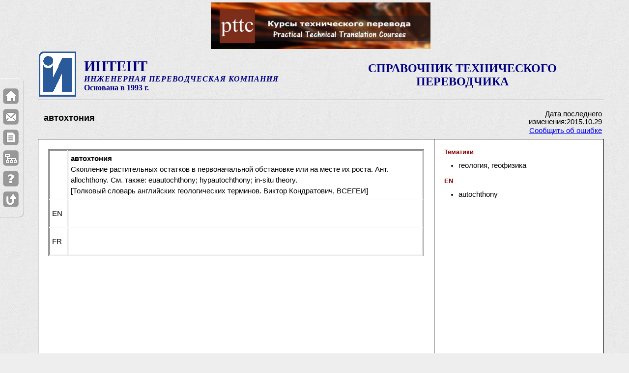

--- FILE ---
content_type: text/html; charset=UTF-8
request_url: https://intent.gigatran.com/article/?id=366767
body_size: 54511
content:
<!DOCTYPE html PUBLIC "-//W3C//DTD XHTML 1.0 Strict//EN" "http://www.w3.org/TR/xhtml1/DTD/xhtml1-strict.dtd">
<html xmlns="http://www.w3.org/1999/xhtml" xml:lang="en" lang="en">
<head>
  <meta http-equiv="content-type" content="application/xhtml+xml; charset=UTF-8" />
  <meta name="author" content="Siam" />
	<title>автохтония. Справочник технического переводчика. Интент.</title>
	<meta  NAME="Description" CONTENT="автохтония. Справочник технического переводчика. Интент. Описание термина." />	
	<meta name="keywords" content="автохтония" /> 	
	<link rel="shortcut icon" href="/intent.ico" type="image/x-icon" />
  <link rel="stylesheet" type="text/css" href="/css/default.css" />
  <link rel="stylesheet" type="text/css" href="/css/intent-1.css" />
  <link rel="stylesheet" type="text/css" href="/css/intent-2.css" />
	<link rel='stylesheet' type='text/css' href='/css/confirm.css' />
<script type="text/javascript" src="/js/jquery-min.js"></script><script type="text/javascript" src="/js/highlight.js"></script><script type="text/javascript" src="/js/base64.js"></script>    <script type="text/javascript" src="/js/user.global.js"></script>
	<style type="text/css">	#main-copy > table {background: #fff;}</style>

</head>

<body>
<a name="top"></a>
<div id="wrapper" style="padding-top: 5px">
    <div width="100%" ><center><div><a href="http://pttc.gigatran.com/" target="_blank"><img src="../../upload/images/PTTC.PNG" alt="PTTC.PNG" width="447" height="95" /></a></div>        </center>
    </div>
    <!-- For non-visual user agents: -->
  <div id="top"><a href="#main-copy" class="doNotDisplay doNotPrint">Skip to main content.</a></div>

  <!-- ##### Header ##### -->
  <div id="header">
	
<!--
<div id="toplinks">
	<ul>
		<li><a style="margin-bottom: 2px" href="/cont/?b=help">Как пользоваться</a> |</li>
		<li><a href="/"><img src="/img/ihome.gif" height="10" width="11" border="0" title="домой" /></a></li>
		<li><a href="/index/"><img src="/img/ismap.gif" height="10" width="11" border="0" title="индекс" /></a></li>
		<li><a id="mail-me"><img src="/img/icontacts.gif" height="10" width="12" border="0" title="контакты" /></a></li>
	</ul>
</div>
<div class="clearer" style="height:5px">&nbsp;</div>
 -->

<table width="100%">
	<tr>
		<td width="90" align="left">
		<a href="http://www.intent93.ru"><img src="/img/logo_intent.gif" width="76" height="92" border="0" /></a></td>
		<td class="intent-heading">
		<div class="textstyle1">ИНТЕНТ</div>
		<div class="textstyle2">ИНЖЕНЕРНАЯ ПЕРЕВОДЧЕСКАЯ КОМПАНИЯ</div>
		<div class="textstyle3">Основана в 1993 г.</div></td>
		<td width="50%" valign="center">
		<div id="page-name" class="intent-heading">СПРАВОЧНИК ТЕХНИЧЕСКОГО ПЕРЕВОДЧИКА</div></td>
	</tr>
</table>
<hr>
<!-- 
<script type="text/javascript">
document.getElementById('mail-me').href='mailto:info@intent93.ru?subject=contacting mail message&body=Dear sirs, ...'.replace(/ /g,'%20');
</script>
-->      
  </div>

<div id="func-menu">
  <table class="mainTermTable"  border=0><tr><td width="80%">
	<div id="main_term1">
		<div id="main_term_edit" class="termEdit" style="display:none">
		  <p>
			<input id="main_term_edit_name" type="text" />
			</p>
			<p class="mainTermTDE"> Технические данные:
				<input type="checkbox" id="techdata_e" value="techdata" />
				&nbsp;&nbsp;&nbsp;&nbsp;Статус:
				<select id="status_e">
					<option value=0 selected>Редактируется
					</option>
					<option value=1>Ожидает проверки
					</option>
					<option value=2>Проверено
					</option>
					<option value=3>Опубликовано
					</option>
				</select>
				&nbsp;&nbsp;&nbsp;&nbsp;Трудоемкость:
				<select id="effort_e">
					<option value=0 selected>Легкая
					</option>
					<option value=1>Умеренная
					</option>
					<option value=2>Сложная
					</option>
				</select>
			</p>
		</div>
		<div id="main_term_view" class="termView" >
			<h1  id="main_term_name">автохтония</h1>
				<p class="mainTermTDV">
						
				</p>
		</div>
		<div id="search_str"></div>
	</div>
	</td><td width="20%" valign="top">
	<div id="main-term-infa">
		<table border=0>
		
		<tr><td colspan=2 id="pub-date">Дата последнего изменения:2015.10.29</td></tr>
		<tr><td colspan=2><a id="mail-bug">Сообщить об ошибке</a></td></tr>
		</table>
	</div>
	</td></tr></table>
</div>

  <!-- ##### Main Copy ##### -->
  <div id="main-copy">

	<table id="art-content" width="100%">
		<tr>
			<td width="70%" valign="top">

<div id="left_html">
	<div id="left_html_edit" style="display:none">
		<div id="editor-place" wclass="HTMLeditable" >&nbsp;
		</div>
	</div>
	<div id="left_html_view">
		<div id="left_html_text">
<table border="1" cellpadding="1" cellspacing="1" style="width: 100%;">
<tbody>
                <tr>
			<td style="width: 25px;">
				&nbsp;</td>
			<td>
				<strong>автохтония<br />
				</strong>
				Скопление растительных остатков в первоначальной обстановке или на месте их роста. Ант. allochthony. См. также: euautochthony; hypautochthony; in-situ theory.<br />
				[Толковый словарь английских геологических терминов. Виктор Кондратович, ВСЕГЕИ]</td>
		</tr> 		<tr>
			<td>
				EN</td>
			<td>
				<strong></strong><br />
				<br />
				</td>
		</tr> 		<tr>
			<td>
				FR</td>
			<td>
				<strong></strong><br />
				<br />
				</td>
		</tr> 
</tbody>
</table>

		</div>
	</div>
</div>

	</td>
			<td width="30%"  valign="top">
			<div id="list-place">

<div id="domain" class="termBlock">
<h3 id="domain_t" class="termTitle">Тематики</h3>
<div id="domain_view" class="termView" >
<ul class="termList" id="domain_list"><li class="termListItem">геология, геофизика</li></ul>
</div>
</div><div id="text_en" class="termBlock">
<h3 id="text_en_t" class="termTitle">EN</h3>
<div class="termView" id="text_en_view" ><ul id="text_en_list" class="termList"><li class="termListItem">autochthony</li></ul><b class="term_ct" id="text_en_ct"></b><div class="term_cb" id="text_en_cb"></div>
</div>            </div></td>
		</tr>
	</table>

  <!-- <p class="raisedCap">Лучше помни: <b>Семь раз</b> проверь, один раз <strike>отрежь</strike> сохрани!</p> -->

  </div>

	<p>&nbsp;</p><!--  style="height: 20px;" -->
	
		  <!-- ##### Footer ##### -->
  <div id="footer">
  <div id="footer-banner" style="width:100%">
  <div style="width=100%;margin-bottom:5px">
  <h4 style="text-align:center">Спонсоры</h4>
  </div>
  <div style="width=100%;"><center>
  <p style="text-align: center;"><img src="[data-uri]" alt="" /></p>
<p style="text-align: center;">&nbsp;</p>
<p style="text-align: center;"><span style="font-size: medium; color: #000000;">Уважаемые пользователи Справочника!</span></p>
<p><span style="font-size: medium; color: #000000;">На протяжении 15 лет Справочник содержала компания ИНТЕНТ, но она перестала существовать.</span></p>
<p><span style="font-size: medium; color: #000000;">Теперь Справочник сможет продолжить свою работу и развиваться только при вашей поддержке.</span></p>
<p><span style="font-size: medium; color: #000000;"><strong><br />Всё зависит от вас. Будут донаты - будет и Справочник!</strong></span></p>
<p><span style="font-size: medium; color: #000000;"><br />На обеспечение работоспособности необходимо 4000 руб/месяц. На развитие - больше.<br /><br />Отправить любую сумму на поддержку и развитие Справочника можно переводом денег:</span></p>
<p><span style="font-size: medium; color: #000000;"><br />1) По QR-коду</span></p>
<p><span style="font-size: medium; color: #000000;"><br /></span></p>
<p style="text-align: center;"><img src="[data-uri]" alt="" /></p>
<p>&nbsp;</p>
<p><span style="color: #000000;"><span style="font-size: medium;">2)&nbsp;Переводом денег&nbsp;</span><span style="font-size: medium;">по телефону +7 916 238 4390 (</span><strong style="font-size: medium;">Сбербанк </strong><span style="font-size: medium;">Изралий Соломонович Ш.).</span></span></p>
<p><span style="font-size: medium; color: #000000;">При оплате в сообщении, пожалуйста, укажите: <strong>На справочник</strong>.</span><span style="font-size: medium; color: #000000;">&nbsp;</span></p>
<p><span style="font-size: medium; color: #000000;"><br /></span></p>
<p style="text-align: center;"><span style="font-size: medium; color: #000000;">&nbsp;</span><span style="color: #3366ff;"><strong><span style="font-size: large;">СПАСИБО ЗА ПОДДЕРЖКУ!</span></strong></span></p>
<p style="text-align: left; padding-left: 390px;"><span style="background-color: #339966; color: #ffffff;"><span style="font-size: small;"><span style="font-size: small;">28.01.2026 - Татьяна&nbsp;</span><span style="font-size: small;">У. - 1000 руб.</span><br />13.01.2026 - Ольга</span><span style="font-size: small;">&nbsp;З. - 600 руб.<br /></span></span></p>
<p style="text-align: left; padding-left: 390px;"><span style="color: #0000ff; font-size: small; background-color: #ffff00;">25.12.2025 -&nbsp;</span><span style="color: #0000ff; font-size: small;"><span style="background-color: #ffff00;">Наталья П.&nbsp;- 500 руб</span>.<br /></span><span style="color: #0000ff; font-size: small; background-color: #ffff00;">12.12.2025 -&nbsp;</span><span style="color: #0000ff; font-size: small;"><span style="background-color: #ffff00;">Юрий Ф.&nbsp;- 1000 руб</span>.</span></p>
<p style="text-align: left; padding-left: 390px;"><span style="color: #0000ff; font-size: small; background-color: #ccffcc;">24.11.2025 - Наталья&nbsp;</span><span style="color: #0000ff; font-size: small;"><span style="background-color: #ccffcc;">П. - 1000 руб</span>.<br /></span><span style="color: #0000ff; font-size: small; background-color: #ccffcc;">07.11.2025 - А</span><span style="color: #0000ff; font-size: small;"><span style="background-color: #ccffcc;">лександра М. - 500 руб</span>.</span></p>
<p style="text-align: left; padding-left: 390px;"><span style="background-color: #ffff00;"><span style="color: #0000ff; font-size: small;">25.10.2025 -&nbsp;</span><span style="color: #0000ff; font-size: small;"><span style="background-color: #ffff99;">Сергей К.&nbsp;</span>- 1000 руб.<br /></span><span style="color: #0000ff; font-size: small;">14.10.2025 -&nbsp;</span><span style="color: #0000ff; font-size: small;">Наталья П.&nbsp;- 500 руб.<br /></span><span style="color: #0000ff; font-size: small;">10.10.2025 -&nbsp;</span><span style="color: #0000ff; font-size: small;">Юрий Ф.&nbsp;- 2000 руб.<br /></span><span style="color: #0000ff; font-size: small;">06.10.2025 - Аноним</span></span><span style="color: #0000ff; font-size: small;"><span style="background-color: #ffff00;">&nbsp;- 2000 руб.</span><br /></span><span style="background-color: #ffff00;"><span style="color: #0000ff; font-size: small;">03.10.2025 - Дарина З</span><span style="color: #0000ff; font-size: small;">. - 3000 руб.<br /></span><span style="color: #0000ff; font-size: small;">01.10.2025 - Лариса Н</span><span style="color: #0000ff; font-size: small;">. - 500 руб.<br /></span><span style="color: #0000ff; font-size: small;">01.10.2025 - Ульяна А</span><span style="color: #0000ff; font-size: small;">. - 1000 руб.<br /></span><span style="color: #0000ff; font-size: small;">01.10.2025 - Александра М</span><span style="color: #0000ff; font-size: small;">. - 1000 руб.</span></span></p>
<p style="text-align: left; padding-left: 390px;"><span style="background-color: #ccffcc;"><span style="color: #0000ff; font-size: small;">30.09.2025 - Татьяна&nbsp;</span><span style="color: #0000ff; font-size: small;">Г. - 1500 руб.<br /></span></span><span style="color: #0000ff; font-size: small;"><span style="background-color: #ccffcc;">10.09.2025 - Валентина&nbsp;</span></span><span style="color: #0000ff; font-size: small;"><span style="background-color: #ccffcc;">Ф. - 500 руб.</span><br /></span><span style="color: #0000ff; font-size: small; background-color: #ccffcc;">09.09.2025 - А</span><span style="color: #0000ff; font-size: small;"><span style="background-color: #ccffcc;">лександра М. - 500 руб</span>.</span></p>
<p style="text-align: left; padding-left: 390px;"><span style="font-size: small; color: #0000ff; background-color: #ffff99;">31.08.2025 - Дмитрий Т. - 5000 руб.<br /></span><span style="background-color: #ffff99; color: #0000ff; font-size: small;">31.08.2025 - Юрий Ф. - 1000 руб.</span></p>
<p style="text-align: center;"><strong><span style="font-family: -apple-system, BlinkMacSystemFont, Roboto,;"><br /><br /><br /><br />Учебное и справочное пособие <span style="color: #993300;">по общетехническому</span> письменному переводу EN&gt;RU. <br />Часть 1. СПЕЦИФИКА ТЕХНИЧЕСКОГО ПЕРЕВОДА.</span></strong></p>
<p style="text-align: center;"><strong style="text-align: left; color: #993300;"><img src="../../upload/images/6401_6600/6546.png" alt="" width="400" height="249" /></strong></p>
<p style="text-align: center;">Подробности здесь:&nbsp;<a href="https://tsbook2.gigatran.com/" target="_blank">https://tsbook2.gigatran.com/</a></p>
<p style="text-align: center;">&nbsp;</p>
<p style="text-align: center;"><span style="font-size: medium;"><strong>Учебник-справочник <span style="color: #993300;">по электротехническому</span> переводу EN&gt;RU. Часть 1</strong></span><a href="http://tsbook.gigatran.com/" target="_blank"></a></p>
<p><a href="http://tsbook.gigatran.com/" target="_blank"><img style="display: block; margin-left: auto; margin-right: auto;" src="../../upload/images/EL_2.JPG" alt="EL_2.JPG" width="249" height="349" /></a></p>
<p style="text-align: center;"><span>Подробности здесь:&nbsp;</span><a rel=" noopener noreferrer" href="http://tsbook.gigatran.com/?fbclid=IwAR0ZbKqvG_g3xMD-TBbc4SkJEX8io84GXVYWo52PHQgQmxfbl4-0Y982c5Q" target="_blank">http://tsbook.gigatran.com/</a></p>
<p>&nbsp;</p>
<div id="_mcePaste" class="mcePaste" style="position: absolute; left: -10000px; top: 0px; width: 1px; height: 1px; overflow: hidden;">https://tsbook2.gigatran.com/</div></center>
  </div>
  </div>
    <br class="doNotDisplay doNotPrint" />

    <div class="left">
    &copy; 2009-2026 Интент<br>
    Разработка: gigatran.com
    </div>

    <div class="right">
    &nbsp;<br>
    &nbsp;
  	</div>
  </div>	<script type="text/javascript">
var _gaq = _gaq || [];
_gaq.push(['_setAccount', 'UA-9668060-2']);
_gaq.push(['_trackPageview']);
(function() {
var ga = document.createElement('script'); ga.type = 'text/javascript'; ga.async = true;
ga.src = ('https:' == document.location.protocol ? 'https://ssl' : 'http://www') + '.google-analytics.com/ga.js';
var s = document.getElementsByTagName('script')[0]; s.parentNode.insertBefore(ga, s);
})();
</script>
</div><!-- wrapper -->


<div id="leftfix-nav">
<ul>
<li>
<a href="/" title="На главную">
<img src="/img/home.png"/>
</a>
</li>
<li>
<a href="#" id="mail-me2" title="Контакты">
<img src="/img/mail.png"/>
</a>
</li>
<li>
<a href="/cont/?b=card-form" title="Предложить термин">
<img src="/img/document.png" />
</a>
</li>
<li>
<a href="/index/" title="Индекс">
<img src="/img/sitemap.png" />
</a>
</li>
<li>
<a href="/cont/?b=help" title="Как пользоваться">
<img src="/img/question.png" />
</a>
</li>
<li>
<a href="#top" title="К началу страницы">
<img src="/img/totop.png"/>
</a>
</li>
</ul>
</div>
<script type="text/javascript">
document.getElementById('mail-me2').href='mailto:info@intent93.ru?subject=contacting mail message&body=Dear sirs, ...'.replace(/ /g,'%20');     
</script>

<div id="confirm">
	<div class="header"><span id="confirm_title">Внимание!</span></div>
	<img src="/img/exclamation_48.png" align="left" hspace=15 vspace=15><p class="message"></p>
	<div class="buttons">
		<div class="no simplemodal-close">Закрыть</div>
	</div>
</div>

<script type="text/javascript">
jQuery(document).ready(function(){
	var params = location.search.split('?');
	var sq='';
	var stem='';
	var id='';
	if(params.length==2){
		params = params[1].split('&');
		//alert(params);
		//alert(params.length);
		for (var i=0;i<params.length;i++){
			var p= params[i].split('id=');
			//alert(p);
			if (p.length==2){
			  if ($.trim(p[1])!=''){
					id= p[1];
			  }
			}
			var p= params[i].split('q=');
			//alert(p);
			if (p.length==2){
			  if ($.trim(p[1])!=''){
	//			  alert('p1:'+p[1]);
	//			  alert(decode64(p[1])+'<-->'+Base64.decode(p[1])+'<--->'+deBASE64(p[1]));
					stem = $.trim(Base64.decode(p[1]));
	/*
				  highlight('left_html_text',stem);
				  highlight('main_term_name',stem);
				  highlight('invalid_term_list',stem);
				  highlight('synonym_view',stem);
				  highlight('text_en_list',stem);
				  highlight('text_de_list',stem);
				  highlight('text_fr_list',stem);
	*/
				}
			}
			var p= params[i].split('s=');
			if (p.length==2){
			  if ($.trim(p[1])!=''){
				  sq = $.trim(Base64.decode(p[1]));
				  $('#search_str').text('Вы искали: '+sq);
				}
			}
		}

                sq= sq.replace(/[^a-zа-яёàâçèéêëïîôùûüÿäöüß]+/gi,'');
		//alert(sq+'::'+stem+"::"+$('#left_html_text').html());

		if (stem!=''){
		  highlight('left_html_text',sq+' '+stem);
		  highlight('main_term_name',sq+' '+stem);
		  highlight('invalid_term_list',sq+' '+stem);
		  highlight('synonym_view',sq+' '+stem);
		  highlight('text_en_list',sq+' '+stem);
		  highlight('text_de_list',sq+' '+stem);
		  highlight('text_fr_list',sq+' '+stem);
		}
		else
		if (sq!=''){ //exact search
			var exact_query = prepare_spaces(sq);
		  highlightw('left_html_text',exact_query);
		  highlightw('main_term_name',exact_query);
		  highlightw('invalid_term_list',exact_query);
		  highlightw('synonym_view',exact_query);
		  highlightw('text_en_list',exact_query);
		  highlightw('text_de_list',exact_query);
		  highlightw('text_fr_list',exact_query);
		}
	}
//  highlight('left_html_text',Base64.decode('$q'));

$('#mail-bug').attr('href',('mailto:info@intent93.ru?subject=intent dictionary error in article '+id+'&body=Hello, Link to error article: '+location.href+' ').replace(/ /g,'%20'));
});
</script></body>
</html>


--- FILE ---
content_type: text/css
request_url: https://intent.gigatran.com/css/default.css
body_size: 5715
content:

/* ##### Common Styles ##### */

* {margin:0;padding:0}

html, body { 
    background-color: rgb(238, 238, 238);
    background-image: url("../img/bg.png");
    background-position: 0% 0%;
    background-repeat: repeat;
    font-family: "Helvetica Neue", Verdana, "Arial", "Helvetica", sans-serif;
    font-size:90%;
    margin:0;
    padding:0;
}

html > body {
  font-size: 11pt;
}


/*
html {background:#fff}
body {color:#000;font:100%/1.1 Arial, "Lucida Sans", "Times New Roman", Times, sans-serif}
width: expression(body.offsetWidth-24 + 'px');
*/

/*
pre
{
	background-color: #F7F7F7;
	border: 1px solid #D7D7D7;
	overflow: auto;
	margin: 0;
	padding: 0.25em;
}
*/

#wrapper {
    padding: 20px 4% 20px 6%;
	min-width: 900px;
	width: auto !important;
	width: 900px;
}

acronym, .titleTip {
  border-bottom: 1px dotted gray;
  cursor: help;
  margin: 0;
  padding: 0 0 0.4px 0;
}

acronym:hover, .titleTip:hover {  /* Ignored by MSIE. The nerve! */
  border-bottom: 1px solid rgb(70,130,180);  /* 'steelblue' not recognised here by Opera */
}

.doNotDisplay {
  display: none;
}

.smallCaps {
  font-size: 110%;
  font-variant: small-caps;
}


/* ###### Header ###### */
#header {
	font-family: Verdana;
}

.headerTitle {
  color: gray;
  background-color: transparent;
  font-family: garamond, "times new roman", times, roman, serif;
  font-size: 400%;
  margin: 0 0 0 5mm;
  padding: 1ex 0 0 0;
}

/* Toplinks */
#toplinks {
	position: absolute;
	top: 1em;
	right: 4%;
	text-align: right;
	font-size: 0.85em;
}
#toplinks ul {
	display: inline;
	list-style: none;
	margin: 3px 12px 0 0;
}
#toplinks li {
	color: #CCC;
	float: left;
	padding-left: 6px;
}
#toplinks li a {
	color: #777;
	margin-right: 3px;
	border: 1px solid transparent;
	padding: 6px;
	text-decoration: none;
}
#toplinks li a:hover {color: #048; background-color: #FFF }


/* ##### Main Copy ##### */
#main-copy {
  text-align: justify;
  line-height: 1.5em;
  //width: 100%;
}

#main-copy p {
    margin: 1em 0 1.5em 0;
    padding: 0;
}

#main-copy dl {
    margin-bottom: 10px;
    margin-left: 2em;
    margin-right: 2em;
    margin-top: 10px;
    font-size: 1.2em;
}
#main-copy dt {
    color: #04101f;/* #1980af; */
    font-weight: 700;
    padding-left: 2em;
    margin: .6em 0 .3em;
}
#main-copy dd {
    font-size: 0.9em;
    padding-left: 5em;
}

#main-copy ol, #main-copy ul {
  margin: 0 2em;
}
#main-copy li {
	margin: 0;
	padding: 0;
}

#main-copy q {
  color: rgb(175,175,175);
  background-color: transparent;
  font-size: 200%;
  font-weight: bold;
  line-height: 1.5em;
  text-align: left;
  text-indent: -1ex;
  margin: 0.3em 0 0.8em 1ex;
  padding: 0;
  display: block;
}

#main-copy q.centred {
  text-align: center;
  margin-left: 0;
}

q:before, q:after {  /* Prevents Gecko from adding quotation marks around quote */
  content: "";
}

#main-copy a {
  color: blue;
  background-color: transparent;
  text-decoration: underline;
}

#main-copy a:hover {
  color: steelblue;
  background-color: transparent;
  text-decoration: none;
}

#main-copy h1 {
  font-family: "trebuchet ms", verdana, helvetica, arial, sans-serif;
  font-size: 145.5%;
  font-weight: bold;
  margin: 0 0 1.05em 0;
  padding: 0;
}

.byline {
  font-size: 91%;
  border-bottom: 1px solid gray;
  margin: -1.2em 0 1em 0;
  padding: 0;
  width: 100%;  /* Circumvents a rendering bug (?) in MSIE 6.0 */
}

[class~="byline"] {
  margin-top: -1.4em;
}

#main-copy .byline a {
  color: black;
  background-color: transparent;
  text-decoration: none;
}

#main-copy .byline a:hover {
  color: steelblue;
  background-color: transparent;
  text-decoration: underline;
}

.column1, .column2, .column3 {
  margin: 2em 0;
}
.column1 {
	width: 22%;
	font-size: 0.9em;
	line-height: 1.1em;
	min-height: 180px;
	height: auto !important;
	height: 180px;
    padding: 1.5em .5% 1em 1%;
    float: left;
}
.column3 {
	min-height: 680px;
	height: auto !important;
	height: 680px;
	width: 36%;
	min-width: 340px;
    padding: 0 3% 1em 0;
	float: right;
}
.column2 {
	width: 34%;
	float: left;
	min-height: 880px;
	height: auto !important;
	height: 880px;
    padding: 1em 3px;
	bbbborder-left: 1px dashed rgb(204,204,204);
	border-left: 1px solid rgb(214, 214, 198);
	border-right: 1px solid rgb(214, 214, 198);
}
.column2 h4 {
    text-align: center;
    margin-top: .5em;
    margin-bottom: 5px;
}
div.center {
    width: 292px;
    display: block;
    margin-left: auto;
    margin-right: auto;
    padding: 7px 5px;
    box-shadow: 0px 0px 5px rgb(20, 20, 148)/*rgb(68, 150, 231)*/, inset 0px 0px 10px rgb(255, 255, 255);
}
.content_separator {
    background-color: rgb(214, 214, 198);
    clear: both;
    color: rgb(255, 255, 238);
    display: block;
    font-size: 0px;
    height: 1px;
    line-height: 0;
    margin: 16px 0 16px 0;
}


.raisedCap {
  text-indent: 0.5em;
}

[class~="raisedCap"] {  /* Circumvents a rendering bug (?) in MSIE 6.0 */
  text-indent: 1em;
}

.raisedCap:first-line {
  /* font-weight: bold; */
}

.raisedCap:first-letter {
  font-size: 155%;
}

.noIndent {
  text-indent: 0 !important;
}


/* ###### Footer ###### */

#footer {
    color: rgb(114, 114, 98);
	border-top: 1px solid rgb(214, 214, 198);
    background-color: transparent;
    margin: 0;
    padding: 0.25em 5mm 1.25ex 4mm;
    clear: both;
}

body > #footer {  /* Circumvents a rendering bug (?) in MSIE 6.0 */
  padding-top: 0.5em;
}

#footer .left {
  line-height: 1.45em;
  float: left;
  clear: left;
}

#footer .right {
  text-align: right;
  line-height: 1.45em;
}

#footer a {
  color: gray;
  background-color: transparent;
  text-decoration: underline;
}

#footer a:hover {
  color: steelblue;
  background-color: transparent;
  text-decoration: none;
}